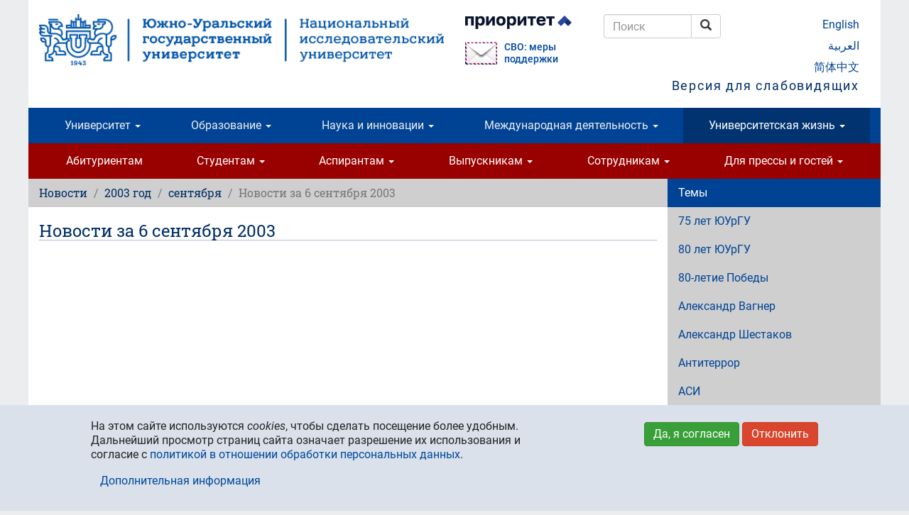

--- FILE ---
content_type: text/html; charset=utf-8
request_url: https://www.susu.ru/ru/news/2003/09/06
body_size: 15907
content:
<!DOCTYPE html>
<html lang="ru" dir="ltr" prefix="content: http://purl.org/rss/1.0/modules/content/ dc: http://purl.org/dc/terms/ foaf: http://xmlns.com/foaf/0.1/ og: http://ogp.me/ns# rdfs: http://www.w3.org/2000/01/rdf-schema# sioc: http://rdfs.org/sioc/ns# sioct: http://rdfs.org/sioc/types# skos: http://www.w3.org/2004/02/skos/core# xsd: http://www.w3.org/2001/XMLSchema#">
<head>
  <link rel="profile" href="http://www.w3.org/1999/xhtml/vocab" />
  <meta charset="utf-8">
  <meta name="viewport" content="width=device-width, initial-scale=1.0">
  <meta http-equiv="Content-Type" content="text/html; charset=utf-8" />
<meta name="keywords" content="Южно-Уральский государственный университет, национальный исследовательский университет, технический университет, Челябинский политехнический институт имени Ленинского Комсомола, Челябинск, студент, абитуриент, доцент, аспирант, профессор, высшее образование, вуз, наука, образование, Бесплатное высшее образование, Бюджетное высшее образование, Второе высшее образование, Вузы Челябинска, Выбор профессии, Выбор профессии тест, Выбор профессии для школьников, Высшее образование в России, Высшее образование и наука, Высшее образование 2016, Высшее образование специалист, Высшее образование университет, Высшее профессиональное образование, Высшее техническое образование, Высшее экономическое образование, Высшее юридическое образование, Высшие учебные заведения, Государственное высшее образование, Государственный институт, Государственный университет, Государственные учреждения высшего образования, Государственные учреждения высшего профессионального образования, Диплом о высшем образовании, Дистанционное высшее образование, Заочное высшее образование, Институт, Куда пойти учиться, Образование высшее бесплатно, Образовательные учреждения высшего профессионального образования, Обучение высшее образование, Получить высшее образование, Российское высшее образование, Система высшего образования, Специальности высшего образования, Учреждения высшего профессионального образования" />
<meta name="generator" content="~ 220 V, 50 Hz" />
<link rel="canonical" href="https://www.susu.ru/ru/news/2003/09/06" />
<meta name="geo.position" content="55.16;61.37" />
<meta name="geo.placename" content="Chelyabinsk" />
<meta name="geo.region" content="RU-CHE" />
<meta name="icbm" content="55.16, 61.37" />
<meta name="twitter:site" content="@yuurgu" />
<link rel="shortcut icon" href="https://www.susu.ru/favicon.ico" type="image/vnd.microsoft.icon" />
<link rel="alternate" hreflang="ru" href="ru" />
<link rel="alternate" hreflang="en" href="en" />
<link rel="alternate" hreflang="ar" href="ar" />
<link rel="alternate" hreflang="zh-hans" href="zh" />
<link rel="mask-icon" href="https://www.susu.ru/sites/all/themes/boot2017/icon/site/192-black.svg" color="#004499" />
<link rel="icon" href="https://www.susu.ru/sites/all/themes/boot2017/icon/site/016.png" sizes="16x16" />
<link rel="icon" href="https://www.susu.ru/sites/all/themes/boot2017/icon/site/032.png" sizes="32x32" />
<link rel="icon" href="https://www.susu.ru/sites/all/themes/bootsusu/logo/096.png" sizes="96x96" />
<link rel="icon" href="https://www.susu.ru/sites/all/themes/bootsusu/logo/192.png" sizes="192x192" />
<link rel="apple-touch-icon" href="https://www.susu.ru/sites/all/themes/bootsusu/logo/060.png" />
<link rel="apple-touch-icon" href="https://www.susu.ru/sites/all/themes/bootsusu/logo/072.png" sizes="72x72" />
<link rel="apple-touch-icon" href="https://www.susu.ru/sites/all/themes/bootsusu/logo/076.png" sizes="76x76" />
<link rel="apple-touch-icon" href="https://www.susu.ru/sites/all/themes/bootsusu/logo/114.png" sizes="114x114" />
<link rel="apple-touch-icon" href="https://www.susu.ru/sites/all/themes/bootsusu/logo/120.png" sizes="120x120" />
<link rel="apple-touch-icon" href="https://www.susu.ru/sites/all/themes/bootsusu/logo/144.png" sizes="144x144" />
<link rel="apple-touch-icon" href="https://www.susu.ru/sites/all/themes/bootsusu/logo/152.png" sizes="152x152" />
<link rel="apple-touch-icon" href="https://www.susu.ru/sites/all/themes/bootsusu/logo/180.png" sizes="180x180" />
<link rel="apple-touch-icon-precomposed" href="https://www.susu.ru/sites/all/themes/bootsusu/logo/057.png" />
<link rel="apple-touch-icon-precomposed" href="https://www.susu.ru/sites/all/themes/boot2017/icon/site/072.png" sizes="72x72" />
<link rel="apple-touch-icon-precomposed" href="https://www.susu.ru/sites/all/themes/boot2017/icon/site/076.png" sizes="76x76" />
<link rel="apple-touch-icon-precomposed" href="https://www.susu.ru/sites/all/themes/boot2017/icon/site/114.png" sizes="114x114" />
<link rel="apple-touch-icon-precomposed" href="https://www.susu.ru/sites/all/themes/boot2017/icon/site/120.png" sizes="120x120" />
<link rel="apple-touch-icon-precomposed" href="https://www.susu.ru/sites/all/themes/boot2017/icon/site/144.png" sizes="144x144" />
<link rel="apple-touch-icon-precomposed" href="https://www.susu.ru/sites/all/themes/boot2017/icon/site/152.png" sizes="152x152" />
<link rel="apple-touch-icon-precomposed" href="https://www.susu.ru/sites/all/themes/boot2017/icon/site/180.png" sizes="180x180" />
  <title>Новости за 6 сентября 2003 | Южно-Уральский государственный университет</title>
  <link type="text/css" rel="stylesheet" href="https://www.susu.ru/sites/default/files/css/css_lQaZfjVpwP_oGNqdtWCSpJT1EMqXdMiU84ekLLxQnc4.css" media="all" />
<link type="text/css" rel="stylesheet" href="https://www.susu.ru/sites/default/files/css/css_DHcXHPYBSjIVaCQZEG4ZlpLkvslnFlBCnQUCzlbRBio.css" media="all" />
<link type="text/css" rel="stylesheet" href="https://www.susu.ru/sites/default/files/css/css_f4oD-sy7Z6vywtS-ueoEM8OIk-O4e-ri0UdBE9tVaHM.css" media="all" />
<link type="text/css" rel="stylesheet" href="https://www.susu.ru/sites/default/files/css/css_rQu2Dv2wxLQc25eOUFNHko0lgPCVbOc9SsnVY7Ue3pA.css" media="all" />
<link type="text/css" rel="stylesheet" href="https://www.susu.ru/sites/default/files/css/css_1YXKnJ06as2kmsI21wmuviHg2OrKhKBWvIU0NDRUP1c.css" media="all" />
  <link rel="search" href="/opensearch.xml" title="Поиск - Южно-Уральский государственный университет" type="application/opensearchdescription+xml">
  <!-- HTML5 element / Media queries support for IE6-8 -->
  <!--[if lt IE 9]>
    <script src="/sites/all/themes/boot2017/js/html5shiv.min.js"></script>
    <script src="/sites/all/themes/boot2017/js/respond.min.js"></script>
  <![endif]-->
  <script src="https://www.susu.ru/sites/all/modules/contrib/jquery_update/replace/jquery/1.10/jquery.min.js?v=1.10.2"></script>
<script src="https://www.susu.ru/misc/jquery-extend-3.4.0.js?v=1.10.2"></script>
<script src="https://www.susu.ru/misc/jquery-html-prefilter-3.5.0-backport.js?v=1.10.2"></script>
<script src="https://www.susu.ru/misc/jquery.once.js?v=1.2"></script>
<script src="https://www.susu.ru/misc/drupal.js?t7xow1"></script>
<script src="https://www.susu.ru/sites/all/modules/contrib/jquery_update/replace/ui/ui/minified/jquery.ui.core.min.js?v=1.10.2"></script>
<script src="https://www.susu.ru/sites/all/modules/contrib/jquery_update/replace/ui/external/jquery.cookie.js?v=67fb34f6a866c40d0570"></script>
<script src="https://www.susu.ru/sites/all/modules/contrib/jquery_update/replace/misc/jquery.form.min.js?v=2.69"></script>
<script src="https://www.susu.ru/misc/ajax.js?v=7.88"></script>
<script src="https://www.susu.ru/sites/all/modules/contrib/jquery_update/js/jquery_update.js?v=0.0.1"></script>
<script src="https://www.susu.ru/sites/all/modules/custom/video_shortcodes/js/jquery.colorbox-min.js?t7xow1"></script>
<script src="https://www.susu.ru/sites/default/files/languages/ru_IloXi4NCGBTO1wNUYWdlLMsd42LcFVA3xYa1056ioVQ.js?t7xow1"></script>
<script src="https://www.susu.ru/sites/all/libraries/colorbox/jquery.colorbox.js?t7xow1"></script>
<script src="https://www.susu.ru/sites/all/modules/colorbox/js/colorbox.js?t7xow1"></script>
<script src="https://www.susu.ru/sites/all/modules/colorbox/js/colorbox_load.js?t7xow1"></script>
<script src="https://www.susu.ru/sites/all/modules/colorbox/js/colorbox_inline.js?t7xow1"></script>
<script src="https://www.susu.ru/sites/all/modules/contrib/geo_filter/geo_filter.js?t7xow1"></script>
<script src="https://www.susu.ru/sites/all/modules/contrib/typo/js/typo.template.js?t7xow1"></script>
<script src="https://www.susu.ru/sites/all/modules/contrib/typo/js/typo.selection.js?t7xow1"></script>
<script src="https://www.susu.ru/sites/all/modules/contrib/typo/js/typo.js?t7xow1"></script>
<script src="https://www.susu.ru/sites/all/themes/bootstrap/js/misc/_progress.js?v=7.88"></script>
<script src="https://www.susu.ru/sites/all/modules/ctools/js/modal.js?t7xow1"></script>
<script src="https://www.susu.ru/sites/all/themes/boot2017/bootstrap/js/affix.js?t7xow1"></script>
<script src="https://www.susu.ru/sites/all/themes/boot2017/bootstrap/js/alert.js?t7xow1"></script>
<script src="https://www.susu.ru/sites/all/themes/boot2017/bootstrap/js/button.js?t7xow1"></script>
<script src="https://www.susu.ru/sites/all/themes/boot2017/bootstrap/js/carousel.js?t7xow1"></script>
<script src="https://www.susu.ru/sites/all/themes/boot2017/bootstrap/js/collapse.js?t7xow1"></script>
<script src="https://www.susu.ru/sites/all/themes/boot2017/bootstrap/js/dropdown.js?t7xow1"></script>
<script src="https://www.susu.ru/sites/all/themes/boot2017/bootstrap/js/modal.js?t7xow1"></script>
<script src="https://www.susu.ru/sites/all/themes/boot2017/bootstrap/js/tooltip.js?t7xow1"></script>
<script src="https://www.susu.ru/sites/all/themes/boot2017/bootstrap/js/popover.js?t7xow1"></script>
<script src="https://www.susu.ru/sites/all/themes/boot2017/bootstrap/js/scrollspy.js?t7xow1"></script>
<script src="https://www.susu.ru/sites/all/themes/boot2017/bootstrap/js/tab.js?t7xow1"></script>
<script src="https://www.susu.ru/sites/all/themes/boot2017/bootstrap/js/transition.js?t7xow1"></script>
<script src="https://www.susu.ru/sites/all/themes/boot2017/js/jquery.mobile.custom.min.js?t7xow1"></script>
<script src="https://www.susu.ru/sites/all/themes/boot2017/js/swipe-front.js?t7xow1"></script>
<script src="https://www.susu.ru/sites/all/themes/boot2017/js/prevent-empty-search.js?t7xow1"></script>
<script src="https://www.susu.ru/sites/all/themes/boot2017/js/first-word-uppercase.js?t7xow1"></script>
<script src="https://www.susu.ru/sites/all/themes/boot2017/js/detect-flash.js?t7xow1"></script>
<script src="https://www.susu.ru/sites/all/themes/boot2017/js/gtm.js?t7xow1"></script>
<script src="https://www.susu.ru/sites/all/themes/boot2017/js/a11y.js?t7xow1"></script>
<script src="https://www.susu.ru/sites/all/themes/bootstrap/js/modules/ctools/js/modal.js?t7xow1"></script>
<script src="https://www.susu.ru/sites/all/themes/bootstrap/js/misc/ajax.js?t7xow1"></script>
<script>jQuery.extend(Drupal.settings, {"basePath":"\/","pathPrefix":"ru\/","setHasJsCookie":0,"ajaxPageState":{"theme":"boot2017","theme_token":"AO9XdB22tm725QkdHqetiAO-sFpydBGIWggYuNFSCk4","jquery_version":"1.10","js":{"0":1,"sites\/all\/modules\/contrib\/eu_cookie_compliance\/js\/eu_cookie_compliance.js":1,"sites\/all\/themes\/bootstrap\/js\/bootstrap.js":1,"sites\/all\/modules\/contrib\/jquery_update\/replace\/jquery\/1.10\/jquery.min.js":1,"misc\/jquery-extend-3.4.0.js":1,"misc\/jquery-html-prefilter-3.5.0-backport.js":1,"misc\/jquery.once.js":1,"misc\/drupal.js":1,"sites\/all\/modules\/contrib\/jquery_update\/replace\/ui\/ui\/minified\/jquery.ui.core.min.js":1,"sites\/all\/modules\/contrib\/jquery_update\/replace\/ui\/external\/jquery.cookie.js":1,"sites\/all\/modules\/contrib\/jquery_update\/replace\/misc\/jquery.form.min.js":1,"misc\/ajax.js":1,"sites\/all\/modules\/contrib\/jquery_update\/js\/jquery_update.js":1,"sites\/all\/modules\/custom\/video_shortcodes\/js\/jquery.colorbox-min.js":1,"public:\/\/languages\/ru_IloXi4NCGBTO1wNUYWdlLMsd42LcFVA3xYa1056ioVQ.js":1,"sites\/all\/libraries\/colorbox\/jquery.colorbox.js":1,"sites\/all\/modules\/colorbox\/js\/colorbox.js":1,"sites\/all\/modules\/colorbox\/js\/colorbox_load.js":1,"sites\/all\/modules\/colorbox\/js\/colorbox_inline.js":1,"sites\/all\/modules\/contrib\/geo_filter\/geo_filter.js":1,"sites\/all\/modules\/contrib\/typo\/js\/typo.template.js":1,"sites\/all\/modules\/contrib\/typo\/js\/typo.selection.js":1,"sites\/all\/modules\/contrib\/typo\/js\/typo.js":1,"sites\/all\/themes\/bootstrap\/js\/misc\/_progress.js":1,"sites\/all\/modules\/ctools\/js\/modal.js":1,"sites\/all\/themes\/boot2017\/bootstrap\/js\/affix.js":1,"sites\/all\/themes\/boot2017\/bootstrap\/js\/alert.js":1,"sites\/all\/themes\/boot2017\/bootstrap\/js\/button.js":1,"sites\/all\/themes\/boot2017\/bootstrap\/js\/carousel.js":1,"sites\/all\/themes\/boot2017\/bootstrap\/js\/collapse.js":1,"sites\/all\/themes\/boot2017\/bootstrap\/js\/dropdown.js":1,"sites\/all\/themes\/boot2017\/bootstrap\/js\/modal.js":1,"sites\/all\/themes\/boot2017\/bootstrap\/js\/tooltip.js":1,"sites\/all\/themes\/boot2017\/bootstrap\/js\/popover.js":1,"sites\/all\/themes\/boot2017\/bootstrap\/js\/scrollspy.js":1,"sites\/all\/themes\/boot2017\/bootstrap\/js\/tab.js":1,"sites\/all\/themes\/boot2017\/bootstrap\/js\/transition.js":1,"sites\/all\/themes\/boot2017\/js\/jquery.mobile.custom.min.js":1,"sites\/all\/themes\/boot2017\/js\/swipe-front.js":1,"sites\/all\/themes\/boot2017\/js\/prevent-empty-search.js":1,"sites\/all\/themes\/boot2017\/js\/first-word-uppercase.js":1,"sites\/all\/themes\/boot2017\/js\/detect-flash.js":1,"sites\/all\/themes\/boot2017\/js\/gtm.js":1,"sites\/all\/themes\/boot2017\/js\/a11y.js":1,"sites\/all\/themes\/bootstrap\/js\/modules\/ctools\/js\/modal.js":1,"sites\/all\/themes\/bootstrap\/js\/misc\/ajax.js":1},"css":{"modules\/system\/system.base.css":1,"misc\/ui\/jquery.ui.core.css":1,"misc\/ui\/jquery.ui.theme.css":1,"sites\/all\/modules\/contrib\/calendar\/css\/calendar_multiday.css":1,"sites\/all\/modules\/columns_filter\/columns_filter.css":1,"modules\/field\/theme\/field.css":1,"modules\/node\/node.css":1,"sites\/all\/modules\/views\/css\/views.css":1,"sites\/all\/modules\/ckeditor\/css\/ckeditor.css":1,"sites\/all\/libraries\/colorbox\/example1\/colorbox.css":1,"sites\/all\/modules\/ctools\/css\/ctools.css":1,"sites\/all\/modules\/sphinxdrupal\/sphinxdrupal.css":1,"modules\/locale\/locale.css":1,"sites\/all\/modules\/contrib\/eu_cookie_compliance\/css\/eu_cookie_compliance.bare.css":1,"sites\/all\/modules\/contrib\/typo\/css\/typo.css":1,"sites\/all\/modules\/ctools\/css\/modal.css":1,"sites\/all\/themes\/boot2017\/css\/style.css":1}},"colorbox":{"transition":"elastic","speed":"350","opacity":"0.80","slideshow":false,"slideshowAuto":true,"slideshowSpeed":"2500","slideshowStart":"start slideshow","slideshowStop":"stop slideshow","current":"{current} of {total}","previous":"\u2190","next":"\u2192","close":"\u00d7","overlayClose":true,"returnFocus":true,"maxWidth":"100%","maxHeight":"100%","initialWidth":"300","initialHeight":"100","fixed":true,"scrolling":false,"mobiledetect":true,"mobiledevicewidth":"480px","file_public_path":"\/sites\/default\/files","specificPagesDefaultValue":"admin*\nimagebrowser*\nimg_assist*\nimce*\nnode\/add\/*\nnode\/*\/edit\nprint\/*\nprintpdf\/*\nsystem\/ajax\nsystem\/ajax\/*"},"eu_cookie_compliance":{"cookie_policy_version":"1.0.0","popup_enabled":1,"popup_agreed_enabled":0,"popup_hide_agreed":0,"popup_clicking_confirmation":false,"popup_scrolling_confirmation":false,"popup_html_info":"\u003Cdiv class=\u0022eu-cookie-compliance-banner eu-cookie-compliance-banner-info eu-cookie-compliance-banner--opt-in\u0022\u003E\n  \u003Cdiv class=\u0022popup-content info\u0022\u003E\n    \u003Cdiv id=\u0022popup-text\u0022\u003E\n      \u003Cp\u003E\u041d\u0430 \u044d\u0442\u043e\u043c \u0441\u0430\u0439\u0442\u0435 \u0438\u0441\u043f\u043e\u043b\u044c\u0437\u0443\u044e\u0442\u0441\u044f \u003Cem\u003Ecookies\u003C\/em\u003E, \u0447\u0442\u043e\u0431\u044b \u0441\u0434\u0435\u043b\u0430\u0442\u044c \u043f\u043e\u0441\u0435\u0449\u0435\u043d\u0438\u0435 \u0431\u043e\u043b\u0435\u0435 \u0443\u0434\u043e\u0431\u043d\u044b\u043c. \u0414\u0430\u043b\u044c\u043d\u0435\u0439\u0448\u0438\u0439 \u043f\u0440\u043e\u0441\u043c\u043e\u0442\u0440 \u0441\u0442\u0440\u0430\u043d\u0438\u0446 \u0441\u0430\u0439\u0442\u0430 \u043e\u0437\u043d\u0430\u0447\u0430\u0435\u0442 \u0440\u0430\u0437\u0440\u0435\u0448\u0435\u043d\u0438\u0435 \u0438\u0445 \u0438\u0441\u043f\u043e\u043b\u044c\u0437\u043e\u0432\u0430\u043d\u0438\u044f \u0438 \u0441\u043e\u0433\u043b\u0430\u0441\u0438\u0435 \u0441 \u003Ca href=\u0022\/sites\/default\/files\/book\/politika_pdn.pdf\u0022\u003E\u043f\u043e\u043b\u0438\u0442\u0438\u043a\u043e\u0439 \u0432 \u043e\u0442\u043d\u043e\u0448\u0435\u043d\u0438\u0438 \u043e\u0431\u0440\u0430\u0431\u043e\u0442\u043a\u0438 \u043f\u0435\u0440\u0441\u043e\u043d\u0430\u043b\u044c\u043d\u044b\u0445 \u0434\u0430\u043d\u043d\u044b\u0445\u003C\/a\u003E.\u003C\/p\u003E              \u003Cbutton type=\u0022button\u0022 class=\u0022find-more-button eu-cookie-compliance-more-button\u0022\u003E\u0414\u043e\u043f\u043e\u043b\u043d\u0438\u0442\u0435\u043b\u044c\u043d\u0430\u044f \u0438\u043d\u0444\u043e\u0440\u043c\u0430\u0446\u0438\u044f\u003C\/button\u003E\n          \u003C\/div\u003E\n    \n    \u003Cdiv id=\u0022popup-buttons\u0022 class=\u0022\u0022\u003E\n      \u003Cbutton type=\u0022button\u0022 class=\u0022agree-button eu-cookie-compliance-secondary-button\u0022\u003E\u0414\u0430, \u044f \u0441\u043e\u0433\u043b\u0430\u0441\u0435\u043d\u003C\/button\u003E\n              \u003Cbutton type=\u0022button\u0022 class=\u0022decline-button eu-cookie-compliance-default-button\u0022 \u003E\u041e\u0442\u043a\u043b\u043e\u043d\u0438\u0442\u044c\u003C\/button\u003E\n          \u003C\/div\u003E\n  \u003C\/div\u003E\n\u003C\/div\u003E","use_mobile_message":false,"mobile_popup_html_info":"\u003Cdiv class=\u0022eu-cookie-compliance-banner eu-cookie-compliance-banner-info eu-cookie-compliance-banner--opt-in\u0022\u003E\n  \u003Cdiv class=\u0022popup-content info\u0022\u003E\n    \u003Cdiv id=\u0022popup-text\u0022\u003E\n                    \u003Cbutton type=\u0022button\u0022 class=\u0022find-more-button eu-cookie-compliance-more-button\u0022\u003E\u0414\u043e\u043f\u043e\u043b\u043d\u0438\u0442\u0435\u043b\u044c\u043d\u0430\u044f \u0438\u043d\u0444\u043e\u0440\u043c\u0430\u0446\u0438\u044f\u003C\/button\u003E\n          \u003C\/div\u003E\n    \n    \u003Cdiv id=\u0022popup-buttons\u0022 class=\u0022\u0022\u003E\n      \u003Cbutton type=\u0022button\u0022 class=\u0022agree-button eu-cookie-compliance-secondary-button\u0022\u003E\u0414\u0430, \u044f \u0441\u043e\u0433\u043b\u0430\u0441\u0435\u043d\u003C\/button\u003E\n              \u003Cbutton type=\u0022button\u0022 class=\u0022decline-button eu-cookie-compliance-default-button\u0022 \u003E\u041e\u0442\u043a\u043b\u043e\u043d\u0438\u0442\u044c\u003C\/button\u003E\n          \u003C\/div\u003E\n  \u003C\/div\u003E\n\u003C\/div\u003E\n","mobile_breakpoint":"768","popup_html_agreed":"\u003Cdiv\u003E\n  \u003Cdiv class=\u0022popup-content agreed\u0022\u003E\n    \u003Cdiv id=\u0022popup-text\u0022\u003E\n      \u003Cp\u003E\u0026lt;h2\u0026gt;Thank you for accepting cookies\u0026lt;\/h2\u0026gt;\u0026lt;p\u0026gt;You can now hide this message or find out more about cookies.\u0026lt;\/p\u0026gt;\u003C\/p\u003E\n    \u003C\/div\u003E\n    \u003Cdiv id=\u0022popup-buttons\u0022\u003E\n      \u003Cbutton type=\u0022button\u0022 class=\u0022hide-popup-button eu-cookie-compliance-hide-button\u0022\u003E\u0421\u043a\u0440\u044b\u0442\u044c\u003C\/button\u003E\n              \u003Cbutton type=\u0022button\u0022 class=\u0022find-more-button eu-cookie-compliance-more-button-thank-you\u0022 \u003E\u0411\u043e\u043b\u044c\u0448\u0435 \u0438\u043d\u0444\u043e\u0440\u043c\u0430\u0446\u0438\u0438\u003C\/button\u003E\n          \u003C\/div\u003E\n  \u003C\/div\u003E\n\u003C\/div\u003E","popup_use_bare_css":1,"popup_height":"auto","popup_width":0,"popup_delay":1000,"popup_link":"https:\/\/www.susu.ru\/sites\/default\/files\/book\/politika_pdn.pdf","popup_link_new_window":1,"popup_position":null,"fixed_top_position":1,"popup_language":"ru","store_consent":false,"better_support_for_screen_readers":0,"reload_page":0,"domain":"","domain_all_sites":0,"popup_eu_only_js":0,"cookie_lifetime":"365","cookie_session":false,"disagree_do_not_show_popup":0,"method":"opt_in","allowed_cookies":"","withdraw_markup":"\u003Cbutton type=\u0022button\u0022 class=\u0022eu-cookie-withdraw-tab\u0022\u003E\u041d\u0430\u0441\u0442\u0440\u043e\u0439\u043a\u0438 \u043f\u0440\u0438\u0432\u0430\u0442\u043d\u043e\u0441\u0442\u0438\u003C\/button\u003E\n\u003Cdiv class=\u0022eu-cookie-withdraw-banner\u0022\u003E\n  \u003Cdiv class=\u0022popup-content info\u0022\u003E\n    \u003Cdiv id=\u0022popup-text\u0022\u003E\n      \u003Cp\u003E\u0026lt;h2\u0026gt;We use cookies on this site to enhance your user experience\u0026lt;\/h2\u0026gt;\u0026lt;p\u0026gt;You have given your consent for us to set cookies.\u0026lt;\/p\u0026gt;\u003C\/p\u003E\n    \u003C\/div\u003E\n    \u003Cdiv id=\u0022popup-buttons\u0022\u003E\n      \u003Cbutton type=\u0022button\u0022 class=\u0022eu-cookie-withdraw-button\u0022\u003EWithdraw consent\u003C\/button\u003E\n    \u003C\/div\u003E\n  \u003C\/div\u003E\n\u003C\/div\u003E\n","withdraw_enabled":false,"withdraw_button_on_info_popup":0,"cookie_categories":[],"cookie_categories_details":[],"enable_save_preferences_button":1,"cookie_name":"","cookie_value_disagreed":"0","cookie_value_agreed_show_thank_you":"1","cookie_value_agreed":"2","containing_element":"body","automatic_cookies_removal":""},"typo":{"max_chars":300},"CToolsModal":{"loadingText":"\u0417\u0430\u0433\u0440\u0443\u0437\u043a\u0430...","closeText":"\u0417\u0430\u043a\u0440\u044b\u0442\u044c \u043e\u043a\u043d\u043e","closeImage":"\u003Cimg typeof=\u0022foaf:Image\u0022 class=\u0022img-responsive\u0022 src=\u0022https:\/\/www.susu.ru\/sites\/all\/modules\/ctools\/images\/icon-close-window.png\u0022 alt=\u0022\u0417\u0430\u043a\u0440\u044b\u0442\u044c \u043e\u043a\u043d\u043e\u0022 title=\u0022\u0417\u0430\u043a\u0440\u044b\u0442\u044c \u043e\u043a\u043d\u043e\u0022 \/\u003E","throbber":"\u003Cimg typeof=\u0022foaf:Image\u0022 class=\u0022img-responsive\u0022 src=\u0022https:\/\/www.susu.ru\/sites\/all\/modules\/ctools\/images\/throbber.gif\u0022 alt=\u0022\u0417\u0430\u0433\u0440\u0443\u0437\u043a\u0430\u0022 title=\u0022\u0417\u0430\u0433\u0440\u0443\u0437\u043a\u0430...\u0022 \/\u003E"},"TypoModal":{"loadingText":"\u0421\u043e\u043e\u0431\u0449\u0438\u0442\u044c \u043e\u0431\u00a0\u043e\u0448\u0438\u0431\u043a\u0435","closeText":"\u0437\u0430\u043a\u0440\u044b\u0442\u044c","closeImage":"","throbber":"\u003Cimg typeof=\u0022foaf:Image\u0022 class=\u0022img-responsive\u0022 src=\u0022https:\/\/www.susu.ru\/sites\/all\/modules\/ctools\/images\/throbber.gif\u0022 alt=\u0022\u0417\u0430\u0433\u0440\u0443\u0437\u043a\u0430\u0022 title=\u0022\u0417\u0430\u0433\u0440\u0443\u0437\u043a\u0430...\u0022 \/\u003E","modalTheme":"TypoModalDialog","animation":"show","animationSpeed":"fast","modalSize":{"type":"scale","width":"560px","height":"250px","addWidth":0,"addHeight":0,"contentRight":25,"contentBottom":45},"modalOptions":{"opacity":0.55,"background":"#000"}},"ajax":{"edit-send-typo-report":{"callback":"_typo_save_report","wrapper":"typo-report-result","method":"append","effect":"fade","event":"mousedown","keypress":true,"prevent":"click","url":"\/ru\/system\/ajax","submit":{"_triggering_element_name":"op","_triggering_element_value":"\u0421\u043e\u043e\u0431\u0449\u0438\u0442\u044c \u043e\u0431\u00a0\u043e\u0448\u0438\u0431\u043a\u0435"}}},"urlIsAjaxTrusted":{"\/ru\/system\/ajax":true,"\/ru\/news\/2003\/09\/06":true},"bootstrap":{"anchorsFix":"0","anchorsSmoothScrolling":"0","formHasError":1,"popoverEnabled":1,"popoverOptions":{"animation":1,"html":0,"placement":"right","selector":"","trigger":"click","triggerAutoclose":1,"title":"","content":"","delay":0,"container":"body"},"tooltipEnabled":1,"tooltipOptions":{"animation":1,"html":0,"placement":"auto left","selector":"","trigger":"hover focus","delay":0,"container":"body"}}});</script>
</head>
<body class="host-www_susu_ru html not-front not-logged-in one-sidebar sidebar-second page-news page-news- page-news-2003 page-news-09 page-news-06 i18n-ru">
  <div id="skip-link">
    <a href="#main-content" class="element-invisible element-focusable">Перейти к основному содержанию</a>
  </div>
    <header role="banner" class="container">
  <div class="logo-name">
          <a class="logo" href="/ru" title="Южно-Уральский государственный университет - Главная"><img src="/sites/all/themes/boot2017/logo/ru/wider/2400.png" alt="Южно-Уральский государственный университет (национальный исследовательский университет)" class="visible-print-block"><img src="/sites/all/themes/boot2017/logo/ru/wider/2400.png" alt="Южно-Уральский государственный университет (национальный исследовательский университет)" class="hidden-xs hidden-sm hidden-print"><img src="/sites/all/themes/boot2017/logo/ru/short/290.png" alt="Южно-Уральский государственный университет" class="visible-xs-block hidden-print"><img src="/sites/all/themes/boot2017/logo/ru/wide/1170.png" alt="Южно-Уральский государственный университет" class="visible-sm-block hidden-print"></a>
                <div class="header-navigation">
    <section id="block-block-19" class="block block-block clearfix">

      
  <p><a class="logo-prioritet" href="https://www.susu.ru/ru/v-programme-prioritet-2030" target="_blank"><img alt="Программа «Приоритет 2030»" class="visible-sm-block" src="/sites/all/themes/boot2017/logo/ru/prioritet-ru.png" style="width:150px;"> <img alt="Программа «Приоритет 2030»" class="hidden-xs hidden-sm" src="/sites/all/themes/boot2017/logo/ru/prioritet-md.png" style="width:150px;"> </a></p>
<p class="svo" style="display: flex; flex-direction: row; font-size: 90%; font-weight: 500; align-items: center; justify-content: flex-start; margin:0; line-height: 1.2;"><a href="https://www.susu.ru/ru/feedback-svo" style="padding-right:10px"><img alt="СВО: меры поддержки" class="visible-sm-block" src="/sites/all/themes/boot2017/logo/ru/mail-svo.png" style="width:45px;"><img alt="Программа «Приоритет 2030»" class="hidden-xs hidden-sm" src="/sites/all/themes/boot2017/logo/ru/mail-svo.png" style="width:45px;"></a><a class="svo" href="https://www.susu.ru/ru/feedback-svo">СВО: меры поддержки</a></p>

<!--<p><a class="priem" href="https://abit.susu.ru/" target="_blank"><img alt="Приём 2023" class="visible-sm-block" src="/sites/all/themes/boot2017/logo/ru/priem-2023-sm.png" style="width:120px;"> <img alt="Приём 2023" class="hidden-xs hidden-sm" src="/sites/all/themes/boot2017/logo/ru/priem-2023-md.png" style="width:130px;"> </a></p>-->
</section>
<section id="block-sphinxdrupal-sphinxdrupal" class="block block-sphinxdrupal clearfix">

      
  <form class="form-search content-search" action="/ru/news/2003/09/06" method="post" id="sphinxdrupal-search-box" accept-charset="UTF-8"><div><div class="container-inline"><div class="input-group"><input title="Введите ключевые слова для поиска." placeholder="Поиск" class="form-control form-text" type="text" id="edit-keywords" name="keywords" value="" size="15" maxlength="128" /><span class="input-group-btn"><button type="submit" class="btn btn-default"><span class="icon glyphicon glyphicon-search" aria-hidden="true"></span>
<span class="sr-only">Поиск</span></button></span></div><button class="element-invisible btn btn-primary form-submit" type="submit" id="edit-submit" name="op" value="Поиск">Поиск</button>
</div><input type="hidden" name="form_build_id" value="form-we84H55Gp7DPTSglTwx3Jdr4GX9eTB5t7vUnj99o4fE" />
<input type="hidden" name="form_id" value="sphinxdrupal_search_box" />
</div></form>
</section>
<section id="block-locale-language" class="block block-locale clearfix">

      
  <ul class="language-switcher-locale-url"><li class="ru first active"><a href="/ru/news/2003/09/06" class="language-link active" xml:lang="ru">Русский</a></li>
<li class="en"><a href="/en/news/2003/09/06" class="language-link" xml:lang="en">English</a></li>
<li class="ar"><a href="/ar/news/2003/09/06" class="language-link" xml:lang="ar">العربية</a></li>
<li class="zh-hans last"><a href="/zh/news/2003/09/06" class="language-link" xml:lang="zh-hans">简体中文</a></li>
</ul>
</section>
      <a data-toggle="collapse" data-target="#a11y"
        aria-expanded="true" aria-controls="a11y"
        id="a11y-link" itemprop="copy">Версия для слабовидящих</a>
  </div>
      </div>
  <div id="a11y" class="collapse" aria-labelledby="a11y-link">
    <div class="row">
      <div class="col-sm-3 col-sm-offset-9">
        <button type="button" class="btn btn-default" id="btn-RESET"
          title="Сбросить настройки доступности — вернуться к обычной версии">Обычная версия</button>
      </div>
      <div class="col-sm-3">
        <label for="group-size">Размер шрифта</label>
        <div class="btn-group" role="group" aria-label="Размер шрифта" id="group-size">
          <button type="button" class="btn btn-default" id="btn-size-large" title="Большой">Б</button>
          <button type="button" class="btn btn-default" id="btn-size-medium" title="Средний">С</button>
          <button type="button" class="btn btn-default" id="btn-size-normal" title="Маленький">М</button>
        </div>
      </div>
      <div class="col-sm-3">
        <label for="group-spacing">Межбуквенный интервал</label>
        <div class="btn-group" role="group" aria-label="" id="group-spacing">
          <button type="button" class="btn btn-default" id="btn-spacing-wide">Большой</button>
          <button type="button" class="btn btn-default" id="btn-spacing-normal">Нормальный</button>
        </div>
      </div>
      <div class="col-sm-3">
        <label for="group-family">Семейство шрифтов</label>
        <div class="btn-group" role="group" aria-label="Семейство шрифтов" id="group-family">
          <button type="button" class="btn btn-default" id="btn-family-serif">С засечками</button>
          <button type="button" class="btn btn-default" id="btn-family-normal">Без засечек</button>
        </div>
      </div>
      <div class="col-sm-3">
        <label for="group-color">Цвет</label>
        <div class="btn-group" role="group" aria-label="Цвет" id="group-color">
          <button type="button" class="btn btn-default" id="btn-color-black" title="Чёрный">Ч</button>
          <button type="button" class="btn btn-default" id="btn-color-white" title="Белый">Б</button>
          <button type="button" class="btn btn-default" id="btn-color-normal" title="Нормальный">Н</button>
        </div>
      </div>
    </div>
  </div>

      <div class="navbar navbar-default row">
      <div class="navbar-header">
        <!-- .btn-navbar is used as the toggle for collapsed navbar content -->
        <button type="button" class="navbar-toggle" data-toggle="collapse" data-target="#primary-collapsed">
          <span class="sr-only">Toggle navigation</span>
          <span class="icon-bar"></span>
          <span class="icon-bar"></span>
          <span class="icon-bar"></span>
        </button>
      </div>
      <div class="navbar-collapse collapse" id="primary-collapsed">
        <nav role="navigation">
          <ul class="menu nav navbar-nav"><li class="first expanded menu-item-8935 dropdown"><a href="https://www.susu.ru/ru/universitet" title="" data-target="#" class="dropdown-toggle" data-toggle="dropdown">Университет <span class="caret"></span></a><ul class="dropdown-menu"><li class="first collapsed menu-item-8224"><a href="/ru/university/official">Сведения об образовательной организации</a></li>
<li class="collapsed menu-item-14455"><a href="/ru/universitet/organy-upravleniya-universitetom">Органы управления университетом</a></li>
<li class="leaf menu-item-15935"><a href="/ru/employee" title="">Научно-педагогический состав</a></li>
<li class="leaf menu-item-8834"><a href="/ru/university/our-susu">Наш ЮУрГУ</a></li>
<li class="collapsed menu-item-13587"><a href="/ru/structure">Cтруктура вуза</a></li>
<li class="leaf menu-item-14497"><a href="/ru/partners">Партнеры</a></li>
<li class="leaf menu-item-8831"><a href="/ru/university/rq">Реквизиты</a></li>
<li class="leaf menu-item-7303"><a href="/ru/contacts">Контакты</a></li>
<li class="last leaf menu-item-17838"><a href="https://www.susu.ru/ru/v-programme-prioritet-2030" title="">ЮУрГУ в программе «Приоритет 2030»</a></li>
</ul></li>
<li class="expanded menu-item-4737 dropdown"><a href="https://www.susu.ru/ru/obrazovanie" title="" data-target="#" class="dropdown-toggle" data-toggle="dropdown">Образование <span class="caret"></span></a><ul class="dropdown-menu"><li class="first leaf menu-item-18322"><a href="https://www.susu.ru/ru/about/official/plans" title="">Образовательные программы</a></li>
<li class="leaf menu-item-8855"><a href="https://iodo.susu.ru/#sreda" title="Система дистанционного образования ЮУрГУ">Дистанционное образование</a></li>
<li class="leaf menu-item-14872"><a href="https://cio.susu.ru/" title="">Инклюзивное образование</a></li>
<li class="leaf menu-item-9350"><a href="/ru/education/additional-education">Дополнительное образование</a></li>
<li class="leaf menu-item-13230"><a href="/ru/raspisanie-zanyatiy">Расписание занятий</a></li>
<li class="leaf menu-item-18183"><a href="/ru/celevoe-obuchenie">Целевое обучение</a></li>
<li class="leaf menu-item-18233"><a href="https://engineers2030.susu.ru/" title="">Передовая инженерная школа «Сердце Урала»</a></li>
<li class="leaf menu-item-18274"><a href="https://fablab.susu.ru/" title="">FABLAB ЮУрГУ</a></li>
<li class="leaf menu-item-18313"><a href="https://ietn.susu.ru/virtum/" title="">Центр «ВиртУм»</a></li>
<li class="last leaf menu-item-18315"><a href="https://it.susu.ru/" title="">Центр «Цифровой Урал»</a></li>
</ul></li>
<li class="expanded menu-item-8843 dropdown"><a href="https://www.susu.ru/ru/nauka-i-innovacii" title="" data-target="#" class="dropdown-toggle" data-toggle="dropdown">Наука и инновации <span class="caret"></span></a><ul class="dropdown-menu"><li class="first leaf menu-item-18059"><a href="/ru/nauka-i-innovacii/dostizheniya-v-nauke-i-innovaciyah">Достижения в науке и инновациях</a></li>
<li class="leaf menu-item-4739"><a href="/ru/science/research" title="информация о научных исследованиях">Научная деятельность</a></li>
<li class="leaf menu-item-18175"><a href="/ru/nauka-i-innovacii/innovacionnaya-struktura">Инновационная структура</a></li>
<li class="leaf menu-item-13486"><a href="/ru/nauka-i-innovacii/nauchnaya-struktura-0">Научная структура</a></li>
<li class="leaf menu-item-18257"><a href="/ru/nauka-i-innovacii/nauchnoe-oborudovanie">Научное оборудование</a></li>
<li class="collapsed menu-item-8868"><a href="/ru/research-and-innovations/dissertation-councils">Диссертационные советы</a></li>
<li class="leaf menu-item-18180"><a href="https://www.susu.ru/ru/nauka-i-innovacii/nauchnaya-struktura/laboratorii" title="">Лаборатории по мегагрантам</a></li>
<li class="leaf menu-item-5033"><a href="/ru/university/departments/control/administrative_departments/unid">Управление научной и инновационной деятельности</a></li>
<li class="leaf menu-item-18090"><a href="/ru/nacionalnyy-proekt-molodyozh-i-deti">Национальный проект «Молодёжь и дети»</a></li>
<li class="leaf menu-item-18305"><a href="/ru/nauka-i-innovacii/centr-razvitiya-promyshlennoy-robototehniki">Центр развития промышленной робототехники</a></li>
<li class="last leaf menu-item-18310"><a href="/ru/proektnyy-ofis/ofis-tehnologicheskogo-liderstva">Офис технологического лидерства</a></li>
</ul></li>
<li class="expanded menu-item-8825 dropdown"><a href="https://www.susu.ru/ru/mezhdunarodnaya-deyatelnost-0" title="" data-target="#" class="dropdown-toggle" data-toggle="dropdown">Международная деятельность <span class="caret"></span></a><ul class="dropdown-menu"><li class="first leaf menu-item-8871"><a href="/ru/international/foreign-students">Иностранным абитуриентам</a></li>
<li class="leaf menu-item-14944"><a href="/ru/mezhdunarodnaya-deyatelnost-0/obuchenie-za-rubezhom">Обучение за рубежом</a></li>
<li class="collapsed menu-item-8875"><a href="/ru/international/international-grants-and-partnership">Международные программы и гранты</a></li>
<li class="leaf menu-item-14470"><a href="/ru/mezhdunarodnaya-deyatelnost-0/upravlenie-mezhdunarodnogo-sotrudnichestva">Управление международного сотрудничества</a></li>
<li class="last leaf menu-item-17715"><a href="/ru/kto-mozhet-vehat-na-territoriyu-rossiyskoy-federacii">Въезд иностранных студентов</a></li>
</ul></li>
<li class="last expanded active-trail active menu-item-9026 dropdown"><a href="https://www.susu.ru/ru/education/studlife" title="" class="active-trail dropdown-toggle" data-target="#" data-toggle="dropdown">Университетская жизнь <span class="caret"></span></a><ul class="dropdown-menu"><li class="first leaf menu-item-17263"><a href="/ru/universitetskaya-zhizn/chto-nuzhno-znat-o-koronaviruse-i-vakcinacii">Что нужно знать о коронавирусе</a></li>
<li class="leaf menu-item-14871"><a href="/ru/education/studlife">Развитие и возможности</a></li>
<li class="leaf menu-item-16121"><a href="/ru/universitetskiy-kampus">Университетский кампус</a></li>
<li class="leaf menu-item-14845"><a href="/ru/universitetskaya-zhizn/smi-universiteta">СМИ Университета</a></li>
<li class="leaf menu-item-15561"><a href="/ru/universitetskaya-zhizn/protivodeystvie-korrupcii">Противодействие коррупции</a></li>
<li class="leaf menu-item-18323"><a href="/ru/universitetskaya-zhizn/antiterror">Антитеррор</a></li>
<li class="last leaf menu-item-14440"><a href="/ru/sites">Сетевые ресурсы домена susu.ru</a></li>
</ul></li>
</ul>        </nav>
      </div>
    </div>
  
  
      <div class="navbar navbar-inverse row">
      <div class="navbar-header">
        <!-- .btn-navbar is used as the toggle for collapsed navbar content -->
        <button type="button" class="navbar-toggle" data-toggle="collapse" data-target="#secondary-collapsed">
          <span class="sr-only">Toggle navigation</span>
          <span class="icon-bar"></span>
          <span class="icon-bar"></span>
          <span class="icon-bar"></span>
        </button>
      </div>
      <div class="navbar-collapse collapse" id="secondary-collapsed">
        <nav role="navigation">
          <ul class="menu nav navbar-nav secondary"><li class="first leaf menu-item-8124"><a href="https://abit.susu.ru/" title="">Абитуриентам</a></li>
<li class="expanded menu-item-4735 dropdown"><a href="/ru/student" title="Информация для студентов" data-target="#" class="dropdown-toggle" data-toggle="dropdown">Студентам <span class="caret"></span></a><ul class="dropdown-menu"><li class="first leaf menu-item-9568"><a href="/ru/student" title="">Информация для студентов</a></li>
<li class="leaf menu-item-13615"><a href="https://univeris.susu.ru/student" title="Личный кабинет студента">Личный кабинет</a></li>
<li class="leaf menu-item-9543"><a href="/ru/lessons" title="">Расписание занятий</a></li>
<li class="leaf menu-item-16739"><a href="/ru/student/studencheskaya-nauchnaya-zhizn">Студенческая научная жизнь</a></li>
<li class="leaf menu-item-15061"><a href="/ru/job">Трудоустройство</a></li>
<li class="leaf menu-item-8826"><a href="/ru/student/session" title="">Расписание сессии</a></li>
<li class="leaf menu-item-18325"><a href="/ru/social-activities">Стипендии и социальная поддержка</a></li>
<li class="leaf menu-item-9012"><a href="http://lib.susu.ru/" title="Научная библиотека ЮУрГУ">Библиотека</a></li>
<li class="leaf menu-item-18191"><a href="/ru/licenziya-i-akkreditaciya">Лицензия и аккредитация</a></li>
<li class="collapsed menu-item-17706"><a href="/ru/vystavka-konferenciya-nauchno-tehnicheskih-i-tvorcheskih-rabot-studentov">Выставка-конференция научно-технических и творческих работ студентов</a></li>
<li class="leaf menu-item-17258"><a href="/ru/student/voinskiy-uchet">Воинский учет</a></li>
<li class="leaf menu-item-18195"><a href="/ru/svo-mery-podderzhki">СВО: меры поддержки</a></li>
<li class="leaf menu-item-17810"><a href="/ru/departments/general-service/hostels">Студенческий городок</a></li>
<li class="leaf menu-item-17837"><a href="/ru/centr-kompetenciy">Центр компетенций</a></li>
<li class="leaf menu-item-17835"><a href="https://pred.susu.ru/" title="">Предпринимательское образование</a></li>
<li class="leaf menu-item-18230"><a href="/ru/informaciya-o-merah-podderzhki-studencheskih-semey">Информация о мерах поддержки студенческих семей</a></li>
<li class="last leaf menu-item-18103"><a href="/ru/platforma-universitetskogo-tehnologicheskogo-predprinimatelstva">Платформа университетского технологического предпринимательства</a></li>
</ul></li>
<li class="expanded menu-item-13341 dropdown"><a href="https://www.susu.ru/ru/link/ssylka-na-aspirantura-doktorantura-soiskatelstvo" title="Информация для аспирантов" data-target="#" class="dropdown-toggle" data-toggle="dropdown">Аспирантам <span class="caret"></span></a><ul class="dropdown-menu"><li class="first leaf menu-item-13342"><a href="/ru/link/aspirantura-doktorantura-soiskatelstvo" title="Информация для аспирантов, докторантов и соискателей">Подготовка научно-педагогических кадров</a></li>
<li class="leaf menu-item-9576"><a href="/ru/education/post-graduate/kontakty" title="Аспирантура, докторантура, соискательство">Контакты</a></li>
<li class="leaf menu-item-14513"><a href="https://univeris.susu.ru/student" title="">Личный кабинет</a></li>
<li class="leaf menu-item-9010"><a href="/ru/research-and-innovations/dissertation-councils" title="">Диссертационные советы</a></li>
<li class="leaf menu-item-9013"><a href="http://lib.susu.ru/" title="Научная библиотека ЮУрГУ">Библиотека</a></li>
<li class="leaf menu-item-17468"><a href="/ru/education/post-graduate/olimpiada-open-doors">Олимпиада Open Doors</a></li>
<li class="last leaf menu-item-12988"><a href="https://vestnik.susu.ru/" title="Вестник Южно-Уральского государственного университета: научный журнал, включающий 17 серий">Вестник ЮУрГУ</a></li>
</ul></li>
<li class="expanded menu-item-15054 dropdown"><a href="/ru/alumni" data-target="#" class="dropdown-toggle" data-toggle="dropdown">Выпускникам <span class="caret"></span></a><ul class="dropdown-menu"><li class="first leaf menu-item-15688"><a href="https://www.susu.ru/ru/alumni" title="">Известные выпускники ЮУрГУ</a></li>
<li class="leaf menu-item-15685"><a href="/ru/alumni/vsemirnaya-associaciya-vypusknikov">Всемирная ассоциация выпускников</a></li>
<li class="last leaf menu-item-15686"><a href="https://www.susu.ru/ru/job" title="">Трудоустройство</a></li>
</ul></li>
<li class="expanded menu-item-6412 dropdown"><a href="/ru/staff" title="Информация для преподавателей и сотрудников" data-target="#" class="dropdown-toggle" data-toggle="dropdown">Сотрудникам <span class="caret"></span></a><ul class="dropdown-menu"><li class="first leaf menu-item-9586"><a href="/ru/staff" title="">Информация для сотрудников</a></li>
<li class="leaf menu-item-15875"><a href="/ru/staff/o-provedenii-konkursa-na-zameshchenie-dolzhnostey-nr">Конкурс на замещение должностей НР</a></li>
<li class="leaf menu-item-15795"><a href="/ru/staff/o-provedenii-konkursa-na-zameshchenie-dolzhnostey-pps">Конкурс на замещение должностей ППС</a></li>
<li class="leaf menu-item-14498"><a href="https://univeris.susu.ru/lk/" title="">Личный кабинет</a></li>
<li class="leaf menu-item-9104"><a href="https://info.susu.ru/" title="База данных приказов и распоряжений ЮУрГУ">Приказы и распоряжения</a></li>
<li class="leaf menu-item-13339"><a href="http://lib.susu.ru/" title="Научная библиотека ЮУрГУ">Библиотека</a></li>
<li class="leaf menu-item-13376"><a href="https://www.susu.ru/ru/university/project-5-100/journals" title="Списки научных журналов с указанием импакт-фактора">Журналы и издательства</a></li>
<li class="leaf menu-item-9569"><a href="https://mail.susu.ru" title="Доступ к корпоративной электронной почте в системе Zimbra">Электронная почта</a></li>
<li class="last leaf menu-item-18231"><a href="/ru/yuzhno-uralskiy-gosudarstvennyy-universitet-v-proekte-5-100/ofis-akademicheskogo-pisma">Офис академического письма</a></li>
</ul></li>
<li class="last expanded menu-item-4880 dropdown"><a href="/ru/upravlenie-marketinga-brendinga-i-strategicheskih-kommunikaciy" data-target="#" class="dropdown-toggle" data-toggle="dropdown">Для прессы и гостей <span class="caret"></span></a><ul class="dropdown-menu"><li class="first leaf menu-item-17313"><a href="/ru/upravlenie-marketinga-brendinga-i-strategicheskih-kommunikaciy/dlya-zhurnalistov">Для журналистов</a></li>
<li class="last leaf menu-item-17311"><a href="/ru/upravlenie-marketinga-brendinga-i-strategicheskih-kommunikaciy/smi-o-nas">СМИ о нас</a></li>
</ul></li>
</ul>        </nav>
      </div>
    </div>
  
</header>

<div class="main-container container">

  <header role="banner" id="page-header">
      </header> <!-- /#page-header -->

  <div class="row content-sidebars">

    
    <section class="content-column col-sm-9">
            <ol class="breadcrumb"><li><a href="/ru/news">Новости</a></li>
<li><a href="/ru/news/2003">2003 год</a></li>
<li><a href="/ru/news/2003/09">сентября</a></li>
<li class="active">Новости за 6 сентября 2003</li>
</ol>      <a id="main-content"></a>
                    <h1 class="page-header">Новости за 6 сентября 2003</h1>
                                                  
                <div class="region region-content">
    <section id="block-system-main" class="block block-system clearfix">

      
  <div class="view view-news-by-month view-id-news_by_month view-display-id-page view-dom-id-1aa4105c332c31bb536561d6294411b4">
        
  
  
  
  
  
  
  
  
</div>
</section>
  </div>
          </section>

          <aside class="col-sm-3 hidden-print" role="complementary">
          <div class="region region-sidebar-second">
    <section id="block-views-news-topics-block" class="block block-views clearfix">

        <h2 class="block-title">Темы</h2>
    
  <div class="view view-news-topics view-id-news_topics view-display-id-block view-dom-id-7a9568809ab87b5b0a37436d1400ed21">
        
  
  
      <div class="view-content">
      <div class="item-list">    <ul class="menu nav">          <li class="views-row views-row-1 views-row-odd views-row-first">  
  <div class="views-field views-field-name">        <span class="field-content"><a href="/ru/jubilee">75 лет ЮУрГУ</a></span>  </div></li>
          <li class="views-row views-row-2 views-row-even">  
  <div class="views-field views-field-name">        <span class="field-content"><a href="/ru/news-topics/80-let">80 лет ЮУрГУ</a></span>  </div></li>
          <li class="views-row views-row-3 views-row-odd">  
  <div class="views-field views-field-name">        <span class="field-content"><a href="/ru/news-topics/80-letie-pobedy">80-летие Победы</a></span>  </div></li>
          <li class="views-row views-row-4 views-row-even">  
  <div class="views-field views-field-name">        <span class="field-content"><a href="/ru/news-topics/aleksandr-vagner">Александр Вагнер</a></span>  </div></li>
          <li class="views-row views-row-5 views-row-odd">  
  <div class="views-field views-field-name">        <span class="field-content"><a href="/ru/news-topics/aleksandr-shestakov">Александр Шестаков</a></span>  </div></li>
          <li class="views-row views-row-6 views-row-even">  
  <div class="views-field views-field-name">        <span class="field-content"><a href="/ru/news-topics/antiterror">Антитеррор</a></span>  </div></li>
          <li class="views-row views-row-7 views-row-odd">  
  <div class="views-field views-field-name">        <span class="field-content"><a href="/ru/news-topics/asi">АСИ</a></span>  </div></li>
          <li class="views-row views-row-8 views-row-even">  
  <div class="views-field views-field-name">        <span class="field-content"><a href="/ru/news-topics/vmbsh">ВМБШ</a></span>  </div></li>
          <li class="views-row views-row-9 views-row-odd">  
  <div class="views-field views-field-name">        <span class="field-content"><a href="/ru/news-topics/vuc">ВУЦ</a></span>  </div></li>
          <li class="views-row views-row-10 views-row-even">  
  <div class="views-field views-field-name">        <span class="field-content"><a href="/ru/news-topics/vshekn">ВШЭКН</a></span>  </div></li>
          <li class="views-row views-row-11 views-row-odd">  
  <div class="views-field views-field-name">        <span class="field-content"><a href="/ru/news-topics/vsheu">ВШЭУ</a></span>  </div></li>
          <li class="views-row views-row-12 views-row-even">  
  <div class="views-field views-field-name">        <span class="field-content"><a href="/ru/news/alumni">Выпускники</a></span>  </div></li>
          <li class="views-row views-row-13 views-row-odd">  
  <div class="views-field views-field-name">        <span class="field-content"><a href="/ru/news-topics/german-vyatkin">Герман Вяткин</a></span>  </div></li>
          <li class="views-row views-row-14 views-row-even">  
  <div class="views-field views-field-name">        <span class="field-content"><a href="/ru/news-topics/den-prepodavatelya-vysshey-shkoly">День преподавателя высшей школы</a></span>  </div></li>
          <li class="views-row views-row-15 views-row-odd">  
  <div class="views-field views-field-name">        <span class="field-content"><a href="/ru/news-topics/ietn">ИЕТН</a></span>  </div></li>
          <li class="views-row views-row-16 views-row-even">  
  <div class="views-field views-field-name">        <span class="field-content"><a href="/ru/news-topics/ilimk">ИЛиМК</a></span>  </div></li>
          <li class="views-row views-row-17 views-row-odd">  
  <div class="views-field views-field-name">        <span class="field-content"><a href="/ru/news-topics/imsgn">ИМСГН</a></span>  </div></li>
          <li class="views-row views-row-18 views-row-even">  
  <div class="views-field views-field-name">        <span class="field-content"><a href="/ru/news-topics/intervyu">Интервью</a></span>  </div></li>
          <li class="views-row views-row-19 views-row-odd">  
  <div class="views-field views-field-name">        <span class="field-content"><a href="/ru/news-topics/iodo">ИОДО</a></span>  </div></li>
          <li class="views-row views-row-20 views-row-even">  
  <div class="views-field views-field-name">        <span class="field-content"><a href="/ru/news-topics/iskusstvennyy-intellekt">Искусственный интеллект</a></span>  </div></li>
          <li class="views-row views-row-21 views-row-odd">  
  <div class="views-field views-field-name">        <span class="field-content"><a href="/ru/news-topics/istis">ИСТиС</a></span>  </div></li>
          <li class="views-row views-row-22 views-row-even">  
  <div class="views-field views-field-name">        <span class="field-content"><a href="/ru/news-topics/konferenciya">Конференция</a></span>  </div></li>
          <li class="views-row views-row-23 views-row-odd">  
  <div class="views-field views-field-name">        <span class="field-content"><a href="/ru/news/culture">Культура</a></span>  </div></li>
          <li class="views-row views-row-24 views-row-even">  
  <div class="views-field views-field-name">        <span class="field-content"><a href="/ru/news/abroad">Международные</a></span>  </div></li>
          <li class="views-row views-row-25 views-row-odd">  
  <div class="views-field views-field-name">        <span class="field-content"><a href="/ru/news-topics/mezhuniversitetskiy-kampus">Межуниверситетский кампус</a></span>  </div></li>
          <li class="views-row views-row-26 views-row-even">  
  <div class="views-field views-field-name">        <span class="field-content"><a href="/ru/news/science">Наука</a></span>  </div></li>
          <li class="views-row views-row-27 views-row-odd">  
  <div class="views-field views-field-name">        <span class="field-content"><a href="/ru/news/common">Общие</a></span>  </div></li>
          <li class="views-row views-row-28 views-row-even">  
  <div class="views-field views-field-name">        <span class="field-content"><a href="/ru/taxonomy/term/181">Отдел практики и содействия трудоустройству студентов</a></span>  </div></li>
          <li class="views-row views-row-29 views-row-odd">  
  <div class="views-field views-field-name">        <span class="field-content"><a href="/ru/news-topics/pi">ПИ</a></span>  </div></li>
          <li class="views-row views-row-30 views-row-even">  
  <div class="views-field views-field-name">        <span class="field-content"><a href="/ru/news-topics/pish-serdce-urala">ПИШ &quot;Сердце Урала&quot;</a></span>  </div></li>
          <li class="views-row views-row-31 views-row-odd">  
  <div class="views-field views-field-name">        <span class="field-content"><a href="/ru/news-topics/pobeda">Победа</a></span>  </div></li>
          <li class="views-row views-row-32 views-row-even">  
  <div class="views-field views-field-name">        <span class="field-content"><a href="/ru/news/admissions">Приём</a></span>  </div></li>
          <li class="views-row views-row-33 views-row-odd">  
  <div class="views-field views-field-name">        <span class="field-content"><a href="/ru/news-topics/prioritet-2030">Приоритет 2030</a></span>  </div></li>
          <li class="views-row views-row-34 views-row-even">  
  <div class="views-field views-field-name">        <span class="field-content"><a href="/ru/university/project-5-100/news">Проект 5-100</a></span>  </div></li>
          <li class="views-row views-row-35 views-row-odd">  
  <div class="views-field views-field-name">        <span class="field-content"><a href="/ru/taxonomy/term/117">Проектное обучение</a></span>  </div></li>
          <li class="views-row views-row-36 views-row-even">  
  <div class="views-field views-field-name">        <span class="field-content"><a href="/ru/news/trade-union">Профсоюзный комитет</a></span>  </div></li>
          <li class="views-row views-row-37 views-row-odd">  
  <div class="views-field views-field-name">        <span class="field-content"><a href="/ru/news/events">События</a></span>  </div></li>
          <li class="views-row views-row-38 views-row-even">  
  <div class="views-field views-field-name">        <span class="field-content"><a href="/ru/news/sport">Спорт</a></span>  </div></li>
          <li class="views-row views-row-39 views-row-odd">  
  <div class="views-field views-field-name">        <span class="field-content"><a href="/ru/news-topics/strategicheskie-napravleniya">Стратегические направления</a></span>  </div></li>
          <li class="views-row views-row-40 views-row-even">  
  <div class="views-field views-field-name">        <span class="field-content"><a href="/ru/news/smart-city">Умный город</a></span>  </div></li>
          <li class="views-row views-row-41 views-row-odd">  
  <div class="views-field views-field-name">        <span class="field-content"><a href="/ru/news-topics/filialy">Филиалы ЮУрГУ</a></span>  </div></li>
          <li class="views-row views-row-42 views-row-even">  
  <div class="views-field views-field-name">        <span class="field-content"><a href="/ru/news/photo">Фото</a></span>  </div></li>
          <li class="views-row views-row-43 views-row-odd">  
  <div class="views-field views-field-name">        <span class="field-content"><a href="/ru/news-topics/centr-ii-virtum">Центр ИИ «ВиртУм»</a></span>  </div></li>
          <li class="views-row views-row-44 views-row-even">  
  <div class="views-field views-field-name">        <span class="field-content"><a href="/ru/news-topics/centr-it-cifrovoy-ural">Центр ИТ «Цифровой Урал»</a></span>  </div></li>
          <li class="views-row views-row-45 views-row-odd">  
  <div class="views-field views-field-name">        <span class="field-content"><a href="/ru/news/distance-learning">Электронный ЮУрГУ</a></span>  </div></li>
          <li class="views-row views-row-46 views-row-even">  
  <div class="views-field views-field-name">        <span class="field-content"><a href="/ru/news-topics/yui">ЮИ</a></span>  </div></li>
          <li class="views-row views-row-47 views-row-odd views-row-last">  
  <div class="views-field views-field-name">        <span class="field-content"><a href="/ru/news-topics/yuridicheskiy">Юридический</a></span>  </div></li>
      </ul></div>    </div>
  
  
  
  
  
  
</div>
</section>
  </div>
      </aside>  <!-- /#sidebar-second -->
    
  </div>
</div>
<footer class="footer container">
    <div class="region region-footer">
    <section id="block-block-8" class="block block-block clearfix">

      
  <div class="kremlin">&nbsp;</div>

<div class="darkblue container">
<div class="row">
<div class="col-md-4 col-md-push-4 text-center"><a href="/ru/about/official">Сведения об образовательной организации</a><br>
<a class="hide-not-front" href="/ru/university/official/svedeniya-o-dohodah-rashodah-ob-imushchestve-obyazatelstvah-imushchestvennogo">Сведения о&nbsp;доходах руководителей</a><br>
<a class="hide-not-front" href="/ru/universitetskaya-zhizn/protivodeystvie-korrupcii">Противодействие коррупции</a><br>
<a class="hide-not-front" href="/ru/universitetskaya-zhizn/antiterror">Антитеррор</a></div>

<div class="col-sm-6 col-md-4 col-md-pull-4">
<ul class="feedback">
	<li><a href="/ru/feedback">Задать вопрос</a></li>
	<li><a href=/contact/feedback/susu/ru>Сообщить об ошибке</a><!-- — <kbd>Ctrl</kbd>+<kbd>Enter</kbd>--></li>
	<li><a href="/ru/appeal">Обращения граждан</a></li>
</ul>
</div>

<div class="col-sm-6 col-md-4 social"><a class="btn" href="/ru/news/common/feed" id="icon-rss" role="button" title="Новости ЮУрГУ в RSS">RSS</a> <!--a class="btn" href="https://dzen.ru/sususcience" id="icon-dzen" role="button" title="Наука в ЮУрГУ на Дзен">Наука в ЮУрГУ на Дзен</a--> <!--a class="btn" href="http://allrussiatv.ru/cheljabinsk/" id="icon-allrussia" role="button" title="ЮУрГУ-ТВ на федеральном медийном портале AllRussiaTV">ЮУрГУ-ТВ на AllRussiaTV</a--> <!--<a href="https://instagram.com/susu.official/" class="btn" id="icon-instagram" role="button" title="ЮУрГУ в Инстаграмме" rel="nofollow">ЮУрГУ в&nbsp;Инстаграмме</a>--> <a href="http://vk.com/susu4you" class="btn" id="icon-vk" role="button" title="Группа ЮУрГУ ВКонтакте" rel="nofollow">ЮУрГУ ВКонтакте</a> <a href="https://dzen.ru/sususcience" class="btn" id="icon-dzen" role="button" title="Наука в ЮУрГУ на Дзен" rel="nofollow">Наука в ЮУрГУ на Дзен</a><!--<a href="http://twitter.com/yuurgu" class="btn" id="icon-twitter" role="button" title="Новости ЮУрГУ в Твиттере" rel="nofollow">ЮУрГУ в Твиттере</a>--> <a href="https://rutube.ru/channel/169610/" class="btn" id="icon-rutube" role="button" title="Группа ЮУрГУ на Rutube" rel="nofollow">ЮУрГУ на Rutube</a> <a href="https://t.me/news_susu" class="btn" id="icon-telegram" role="button" title="Телеграм-канал ЮУрГУ" rel="nofollow">Телеграм-канал ЮУрГУ</a> <a href="https://max.ru/id7453019764_biz" class="btn" id="icon-max" role="button" title="Официальный канал ЮУрГУ в Max" rel="nofollow">Официальный канал ЮУрГУ в MAX</a></div>
<script type="text/javascript" src="https://vk.com/js/api/openapi.js?168"></script><!-- VK Widget -->

<div id="vk_groups">&nbsp;</div>
<script type="text/javascript">
  VK.Widgets.Group("vk_groups", {mode: 1, no_cover: 1, width: 220, color1: "2A507D", color2: "D6E2E8", color3: "BECDDA"}, 195975721);
</script></div>
</div>

</section>
<section id="block-block-14" class="block block-block clearfix">

      
  <section class="block block-dynamic-banner banners clearfix hidden-print" id="block-dynamic-banner-dynamic-banner-block">
<div id="banner"> <a href="https://minobrnauki.gov.ru/" class="hide-not-front" target="_blank" title="Министерство науки и высшего образования Российской Федерации" rel="nofollow"><img alt="Министерство науки и высшего образования Российской Федерации" src="/1pg/minobr.png"></a> <a href="https://национальныепроекты.рф/new-projects/molodezh-i-deti/" class="hide-not-front" target="_blank" title="Национальный проект «Молодёжь и дети»" rel="nofollow"><img alt="Национальный проект «Молодёжь и дети»" src="/1pg/nation-project-mol.png"></a><a href="https://soyuzmash.ru//" class="hide-not-front" target="_blank" title="Союз машиностроителей России" rel="nofollow"><img alt="Союз машиностроителей России" src="/1pg/soyuzmash.png"></a></div>
</section>

</section>
<section id="block-block-9" class="block block-block col-md-6 copyright clearfix">

      
  <p>© 1995–2025&nbsp;Федеральное государственное автономное образовательное учреждение высшего образования «Южно-Уральский государственный университет (национальный исследовательский университет)»<br>
<span class="hidden-print">ФГАОУ ВО «ЮУрГУ (НИУ)»<br>
Учредитель — <a href="http://minobrnauki.gov.ru/" rel="nofollow">Министерство науки и высшего образования Российской Федерации</a><br>
При использовании информации ссылка на сайт www.<strong>susu.ru</strong> обязательна.</span></p>

</section>
<section id="block-block-10" class="block block-block col-md-6 contacts-footer clearfix">

      
  <p>Россия, 454080 <a href="/ru/about/campus" title="Карта">Челябинск, проспект Ленина, 76</a><br>
Тел./факс: <a href="tel:+7-351-2679900">+7 (351) 267-99-00</a><br>
E-mail: <a href=/contact/info/susu/ru>info[at]susu[dot]ru</a><br>
Управление маркетинга, брендинга и стратегических коммуникаций: <a href=/contact/press/susu/ru>press[at]susu[dot]ru</a><br>
Техподдержка сайта: <a href=/contact/support/susu/ru>support[at]susu[dot]ru</a></p>

<p class="text-right"><a href="/ru/sitemap">Карта сайта</a></p>

<div id="gtx-trans" style="position: absolute; left: 206px; top: -8px;">
<div class="gtx-trans-icon">&nbsp;</div>
</div>

</section>
  </div>
</footer>
    <div class="region region-page-bottom">
    <div id="typo-report-wrapper"><div id="typo-report-content">
  <div id="typo-report-message">
    <div id="typo-message">
Вы нашли ошибку в тексте:      <div id="typo-context-div"></div>
Просто нажмите кнопку «Сообщить об ошибке» — этого достаточно. Также вы можете добавить комментарий.    </div>
    <div id="typo-form">
<form action="/ru/news/2003/09/06" method="post" id="typo-report-form" accept-charset="UTF-8"><div><input type="hidden" name="typo_uid" value="0" />
<input type="hidden" name="form_build_id" value="form-AghV7Kk6n0jokxTFZyATp1THuuOY5ILPQ5iKaiyBYaA" />
<input type="hidden" name="form_id" value="typo_report_form" />
<div class="form-item form-item-typo-comment form-type-textfield form-group"> <label class="control-label" for="edit-typo-comment">Комментарий</label>
<input class="form-control form-text" type="text" id="edit-typo-comment" name="typo_comment" value="" size="60" maxlength="128" /></div><input id="typo-context" type="hidden" name="typo_context" value="" />
<input id="typo-url" type="hidden" name="typo_url" value="" />
<button class="btn btn-primary form-submit" type="submit" id="edit-send-typo-report" name="op" value="Сообщить об ошибке">Сообщить об ошибке</button>
</div></form>    </div>
  </div>
  <div id="typo-report-result" style="display: none;">
  </div>
</div>
<div id="tmp"></div></div>  </div>
<script>window.eu_cookie_compliance_cookie_name = "";</script>
<script defer="defer" src="https://www.susu.ru/sites/all/modules/contrib/eu_cookie_compliance/js/eu_cookie_compliance.js?t7xow1"></script>
<script src="https://www.susu.ru/sites/all/themes/bootstrap/js/bootstrap.js?t7xow1"></script>
<!-- Yandex.Metrika counter -->
<script type="text/javascript" >
   (function(m,e,t,r,i,k,a){m[i]=m[i]||function(){(m[i].a=m[i].a||[]).push(arguments)};
   m[i].l=1*new Date();
   for (var j = 0; j < document.scripts.length; j++) {if (document.scripts[j].src === r) { return; }}
   k=e.createElement(t),a=e.getElementsByTagName(t)[0],k.async=1,k.src=r,a.parentNode.insertBefore(k,a)})
   (window, document, "script", "https://mc.yandex.ru/metrika/tag.js", "ym");

   ym(11805838, "init", {
        clickmap:true,
        trackLinks:true,
        accurateTrackBounce:true,
        webvisor:true
   });
</script>
<noscript><div><img src="https://mc.yandex.ru/watch/11805838" style="position:absolute; left:-9999px;" alt="" /></div></noscript>
<!-- /Yandex.Metrika counter -->

<!-- Top.Mail.Ru counter -->
<script type="text/javascript">
var _tmr = window._tmr || (window._tmr = []);
_tmr.push({id: "3612795", type: "pageView", start: (new Date()).getTime()});
(function (d, w, id) {
  if (d.getElementById(id)) return;
  var ts = d.createElement("script"); ts.type = "text/javascript"; ts.async = true; ts.id = id;
  ts.src = "https://top-fwz1.mail.ru/js/code.js";
  var f = function () {var s = d.getElementsByTagName("script")[0]; s.parentNode.insertBefore(ts, s);};
  if (w.opera == "[object Opera]") { d.addEventListener("DOMContentLoaded", f, false); } else { f(); }
})(document, window, "tmr-code");
</script>
<noscript><div><img src="https://top-fwz1.mail.ru/counter?id=3612795;js=na" style="position:absolute;left:-9999px;" alt="Top.Mail.Ru" /></div></noscript>
<!-- /Top.Mail.Ru counter -->

<!-- news/2003/09/06 -->
</body>
</html>
